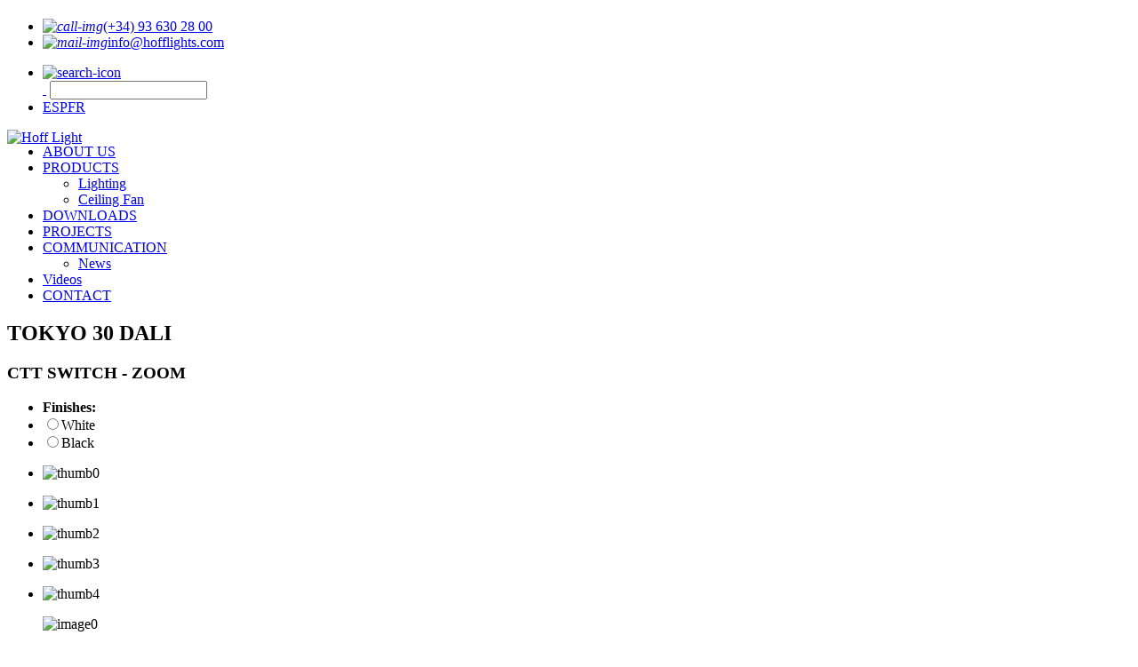

--- FILE ---
content_type: text/html; charset=utf-8
request_url: https://www.hofflights.com/en/Catalog/tokyodali/tokyo30dali
body_size: 52176
content:


<!DOCTYPE HTML>
<html lang="en">
<head id="Head1"><meta http-equiv="Content-Type" content="text/html; charset=utf-8" /><meta name="viewport" content="width=device-width, initial-scale=1, maximum-scale=1" /><meta name="format-detection" content="telephone=no" /><title>
	Tokyo 30 Dali - HOFFLIGHTS
</title><meta content="text/html;charset=utf-8" http-equiv="Content-Type" /><meta content="utf-8" http-equiv="encoding" /><meta name="viewport" content="width=device-width, initial-scale=1.0" /><meta http-equiv='Content-Language' content='en'><meta property='og:title' content='Tokyo 30 Dali - HOFFLIGHTS' /><meta property='og:description' content='' /><meta property="og:type" content="Product" /><meta property="og:image" content="https://www.hofflights.com/catalog/materials/image/tokyo 30 dali/tokyo_30_dali_prod_white_3k_fondo.jpg" /><meta property="og:title" content="TOKYO 30 DALI" /><meta property="og:image:width" content="900" /><meta property="og:image:height" content="900" /><meta property="og:url" content="https://www.hofflights.com/en/Catalog/tokyodali/tokyo30dali" /><link rel="canonical" content="https://www.hofflights.com/en/Catalog/tokyodali/tokyo30dali"/>
    <!-- SET: FAVICON -->
    <link rel="shortcut icon" href="https://www.hofflights.com/images/favicon.ico"/>
    <!-- END: FAVICON -->
    <!-- SET: Stylesheet -->
    <link rel="stylesheet" href="../../../css/bootstrap.min.css" /><link rel="stylesheet" type="text/css" href="../../../css/bootstrap4hack.css" /><link rel="stylesheet" type="text/css" href="../../../css/font-awesome.min.css" /><link type="text/css" href="../../../css/slick.min.css" rel="stylesheet" /><link type="text/css" href="../../../css/slick-theme.min.css" rel="stylesheet" /><link href="../../../css/jquery.fancybox.min.css" rel="stylesheet" /><link rel="stylesheet" type="text/css" href="../../../css/style.min.css" /><link rel="stylesheet" type="text/css" href="../../../css/responsive.min.css" /><link rel="stylesheet" type="text/css" href="../../../css/mystyles.min.css?v=2.1141" />
    <!--[if lt IE 9]>
<script src="https://oss.maxcdn.com/libs/html5shiv/3.7.0/html5shiv.js"></script>
<style>
</style>
<![endif]-->
    <script type="text/javascript">
        function FromEdit() { return false; }
    </script>
    <h1></h1>
    <style>
        .record-data p {
            line-height: 15px;
        }
    </style>
    <base href='https://www.hofflights.com/'>
</head>
<body onload="ClearEditableObjects();">
    <form name="form1" method="post" action="./tokyo30dali" id="form1" onsubmit="return false;">
<div>
<input type="hidden" name="__EVENTTARGET" id="__EVENTTARGET" value="" />
<input type="hidden" name="__EVENTARGUMENT" id="__EVENTARGUMENT" value="" />
<input type="hidden" name="__VIEWSTATE" id="__VIEWSTATE" value="/wEPDwULLTE5NTY3ODExMzlkZOGt1mIbynwcVsFJ85sXKbgpleA0NJ9Eu+ULXi7/gNxh" />
</div>

<script type="text/javascript">
//<![CDATA[
var theForm = document.forms['form1'];
if (!theForm) {
    theForm = document.form1;
}
function __doPostBack(eventTarget, eventArgument) {
    if (!theForm.onsubmit || (theForm.onsubmit() != false)) {
        theForm.__EVENTTARGET.value = eventTarget;
        theForm.__EVENTARGUMENT.value = eventArgument;
        theForm.submit();
    }
}
//]]>
</script>


<script src="/WebResource.axd?d=AdYjNbBWMHNZKHnEMnf1qNuEqnh92Mut5mQRimFwKvdutDBKyST3Ro2KN-0Cn2ZwMWpJctomkVhw5iUUPBucui6k38WJkswKlt8dvfESI6k1&amp;t=638286137964787378" type="text/javascript"></script>


<script src="/ScriptResource.axd?d=k8nQOG9dTaOWX74h_mD27y_rXEzRFVYCFqjveIXlHYIFsqhRJ75UmKXodxzVeOKHHxrbWsAzgNr9t9Eg6_-jNvMr0emDQPdv80TjvyqhW7mvwv0rMuemo6xue2YSF3TbBgaOb0GWRXndofja3ia8mba0pBdsfKjtlzFH8yuxZv10__wzU8v0XKqvk8FW3My60&amp;t=13798092" type="text/javascript"></script>
<script type="text/javascript">
//<![CDATA[
if (typeof(Sys) === 'undefined') throw new Error('ASP.NET Ajax client-side framework failed to load.');
//]]>
</script>

<script src="/ScriptResource.axd?d=IQXSGxifRMcTlMvngkBuZBYP_QECUunV3S5Iji4hz9FRHt0ido3mVjGi8x6uS4OIKWAk8RPubRIrxqPIeuiKuMsXbz5ZBYWMK4guvMvygbdBKzwKLDR6H6sOrKPtQFaVcd3R8s5NGdE90lmPKOuZHJ3kgYlPjuF96NUqT28Yc_ICsNN8RVGUGwOPIaDrO44P0&amp;t=13798092" type="text/javascript"></script>
<script src="https://www.hofflights.com/ScriptService.asmx/jsdebug" type="text/javascript"></script>
<div>

	<input type="hidden" name="__VIEWSTATEGENERATOR" id="__VIEWSTATEGENERATOR" value="35AA4379" />
	<input type="hidden" name="__EVENTVALIDATION" id="__EVENTVALIDATION" value="/wEdAANE54RiRuM0dxPb6WV1jM0g1kzczjGnk8igaNvR/j4ZF8ifZ4mqlsEjxmqJH8Ue/fQvvaetlM9YByTwSfvVT7SFwVqOHKogIGQ6AvQetioXWA==" />
</div>
        <script type="text/javascript">
//<![CDATA[
Sys.WebForms.PageRequestManager._initialize('ScriptManager1', 'form1', [], [], [], 90, '');
//]]>
</script>

        <input type="hidden" name="txtskuid" id="txtskuid" />
        <input type="hidden" name="hflanguage" id="hflanguage" value="en" />
    </form>
    <div class="wrapper">
        <div class="side-menu d-none">
    <div class="close-icon">
        <a href="javascript:void(0);" class="d-block text-center">
            <span></span>
            <span></span>
        </a>
    </div>
</div>
<div class="over-lay"></div>
<header>
    <div class="header-top">
        <div class="header-in d-flex flex-wrap align-items-center">
            <div class="header-left col-sm-9 col-10 p-0">
                <div class="left-in d-inline-block">
                    <ul class="d-flex flex-wrap">
                        <li>
                            <a href="tel:0034936302800"><em>
                                <img src="images/call-img.png" width="20" height="20" alt="call-img"></em><span>(+34) 93 630 28 00</span></a>
                        </li>
                        <li>
                            <a href="mailto:info@hofflights.com"><em>
                                <img src="images/mail-img.png" width="22" height="14" alt="mail-img"></em><span>info@hofflights.com</span></a>
                        </li>
                    </ul>
                </div>
                <!--<div class="social-icons d-inline-block">
    <ul class="d-flex flex-wrap"><li><a href="https://www.instagram.com/hofflight" target="_blank" title="Instagram"><i class="fa fa-instagram" aria-hidden="true"></i></a></li><li><a href="https://www.linkedin.com/company/hofflight/" target="_blank" title="LinkedIn"><i class="fa fa-linkedin" aria-hidden="true"></i></a></li><li><a href="https://pin.it/3gIbvzeH8" target="_blank" title="Pinterest"><i class="fa fa-pinterest" aria-hidden="true"></i></a></li></ul>
</div>-->
            </div>
            <div class="header-right col-sm-3 col-2 p-0">
                <div class="right-in ml-auto">
                    <ul class="d-flex flex-wrap text-right">
                        <li>
                            <a class="search-btn-popup" href="javascript:$('#search-text').toggleClass('show');$('#search-icon').toggleClass('fa-search').toggleClass('fa-close');void(0);">
                                <img src="images/search-icon.png" alt="search-icon" width="18" height="19"></a>
                            <div id="search-text" class="search clearfix">
                                <form id="search-field" class="search-field" method="get" action="#" onsubmit="return false;">
                                    <a href="javascript:void(0);" id="btnsearch" class="submit_btn">&nbsp;</a>
                                    <input type="text" name="txtsearch" id="txtsearch" class="search_ip ip" path-url="https://www.hofflights.com/" sitelang="en">
                                </form>
                            </div>
                            <!--  <a href="#">
                            <img src="images/search-icon.png" alt="search-icon" width="18" height="19"></a>-->
                        </li>

                        <li><a href="https://www.hofflights.com/es/Catalog/tokyodali/tokyo30dali?siteid=75&pageid=85">ESP</a><a href="https://www.hofflights.com/fr/Catalog/tokyodali/tokyo30dali?siteid=116&pageid=126">FR</a></li>
                    </ul>
                </div>
            </div>
        </div>
    </div>
    <div class="header-bottom">
        <div class="container">
            <div class="bottom-in d-flex flex-wrap">
                <div class="logo col-md-3 p-0 col-6">
                    <a href="default.aspx">
                        <img src="corporate3/images/3464/logo-new-2.png" alt="Hoff Light"></a>
                    <h1 style="margin-top: -46px; font-size: 10px; text-indent: -9999px;">Hofflights</h1>
                </div>
                <div class="nav-block col-sm-9 p-0">
                    <nav class="text-right">
                        <ul class="ml-auto">
                            <li><a class="" href="en/hofflights">ABOUT US</a></li><li id="li-22" class="has-sub"><a class="" href="javascript:ShowSubmenu('li-22');void(0);">PRODUCTS</a><ul id="submenu-ul-22" class="submenu-ul"><li><a class="" href="productslist.aspx?lang=en&siteid=3&pageid=180">Lighting</a></li><li><a class="" href="productslist.aspx?lang=en&tv=Ventilation&siteid=3&pageid=181">Ceiling Fan</a></li></ul></li><li><a class="" href="en/downloads">DOWNLOADS</a></li><li><a class="" href="Projects.aspx?lang=en&siteid=3&pageid=24">PROJECTS</a></li><li id="li-25" class="has-sub"><a class="" href="javascript:ShowSubmenu('li-25');void(0);">COMMUNICATION</a><ul id="submenu-ul-25" class="submenu-ul"><li><a class="" href="en/news">News</a></li></ul></li><li><a class="" href="en/videos">Videos</a></li><li><a class="" href="en/contact">CONTACT</a></li>
                        </ul>
                    </nav>
                </div>
                <div class="menu-block col-6 text-right d-none p-0">
                    <a href="javscript:void(0);" class="menu-icon d-inline-block ml-auto">
                        <span class="d-block"></span>
                        <span class="d-block"></span>
                        <span class="d-block"></span>
                    </a>
                </div>
            </div>
        </div>
    </div>
    <div style="display: none">
        <div id="sitelogo_823" placeholderid='sitelogo_823' savedvalue="corporate3/images/3464/logo-new-2.png@@default.aspx@@Hoff Light" edittitle="Logo (170 x 71)" objecttype='singlelinkimage' iseditable='1'
            extraproperties="imgsrcsitelogo_823,imglinksitelogo_823,imgaltsitelogo_823">
        </div>
    </div>
    <div style="display: none">
        <div id="tel_823" placeholderid='tel_823' edittitle='Tel' objecttype='simpletext' iseditable='1'
            extraproperties="tel_823content" savedvalue="(+34) 93 630 28 00">
        </div>
    </div>
    <div style="display: none">
        <div id="phoneclean_823" placeholderid='phoneclean_823' edittitle='Tel - Clean (for being clickable on mobile)' objecttype='simpletext' iseditable='1'
            extraproperties="phoneclean_823content" savedvalue="0034936302800">
        </div>
    </div>
    <div style="display: none">
        <div id="infomail_823" placeholderid='infomail_823' edittitle='Info Email Address' objecttype='simpletext' iseditable='1'
            extraproperties="infomail_823content" savedvalue="info@hofflights.com">
        </div>
    </div>
</header>

        <div id="pdsFilters"><div class="product_details_block">
    <div class="container">
        <div class="product_details">
            <div class="d-flex flex-wrap flex-row-reverse">
                <div class="product_left col-sm-6">
                    <div class="laos-block">
                        <div class="laos-top">
                            <div class="d-flex flex-wrap">
                                <div class="laos-left p-0 col-6">
                                    <h2>TOKYO 30 DALI</h2>
                                    <h3>CTT SWITCH - ZOOM</h3>
                                </div>
                                <!-- Review Stars -->
                                <!--<div class="laos-left p-0 col-6 text-right">
                                    <ul class="d-inline-block">
                                        <li class="d-inline-block">
                                            <a href="#" class="d-inline-block"><img src="images/star.png" alt="star"></a>
                                        </li>
                                        <li class="d-inline-block">
                                            <a href="#" class="d-inline-block"><img src="images/star.png" alt="star"></a>
                                        </li>
                                        <li class="d-inline-block">
                                            <a href="#" class="d-inline-block"><img src="images/star.png" alt="star"></a>
                                        </li>
                                        <li class="d-inline-block">
                                            <a href="#" class="d-inline-block"><img src="images/star.png" alt="star"></a>
                                        </li>
                                        <li class="d-inline-block">
                                            <a href="#" class="d-inline-block"><img src="images/star-empty.png" alt="star-empty"></a>
                                        </li>
                                    </ul>
                                    <span class="d-inline-block">(1 review)</span>
                                </div>-->
                            </div>
                        </div>
                        <div class="descriptiontextpds">
                            <p class="descriptiontextpds"></p>
                            

                        </div>
                        <div class="laos-space"></div>
                        <div class="laos-bottom">
                            <div class="laos-select"><ul class="d-block"><li class="d-inline-block"><strong>Finishes:</strong></li><li class="d-inline-block "><label><input   onclick="GetPdsFilters($(this),'291','en')" value=";color|color_90945" type="radio" name="color" class="d-none"><span>White</span></label></li><li class="d-inline-block "><label><input   onclick="GetPdsFilters($(this),'291','en')" value=";color|color_90946" type="radio" name="color" class="d-none"><span>Black</span></label></li></ul></div>
                        </div>
                    </div>
                </div>
                <div class="product_left col-sm-6 p-0">
                    <div class="product_left-top"><div class="d-flex flex-wrap">
    <div class="product_tab col-2">
        <ul><li class="active"><p id="tab-content0"><img src="https://www.hofflights.com/catalog/materials/image/tokyo 30 dali/tokyo_30_dali_prod_white_3k_fondo.jpg?width=100" alt="thumb0"></p></li><li class=""><p id="tab-content1"><img src="https://www.hofflights.com/catalog/materials/image/tokyo 30 dali/1.5006.3218.png?width=100" alt="thumb1"></p></li><li class=""><p id="tab-content2"><img src="https://www.hofflights.com/catalog/materials/additional_image/tokyo dali/tokyo_switch_hl.png?width=100" alt="thumb2"></p></li><li class=""><p id="tab-content3"><img src="https://www.hofflights.com/catalog/materials/additional_image/tokyo dali/1.5005.3118_a.png?width=100" alt="thumb3"></p></li><li class=""><p id="tab-content4"><img src="https://www.hofflights.com/catalog/materials/drawing/tokyo 30 dali/1.5006.3118_c.png?width=100" alt="thumb4"></p></li></ul>
    </div>
    <div class="product_tab_content col-10"><div class="product_tab_image tab-content0" style=""><figure><img src="https://www.hofflights.com/catalog/materials/image/tokyo 30 dali/tokyo_30_dali_prod_white_3k_fondo.jpg" alt="image0"></figure></div><div class="product_tab_image tab-content1" style="display:none;"><figure><img src="https://www.hofflights.com/catalog/materials/image/tokyo 30 dali/1.5006.3218.png" alt="image1"></figure></div><div class="product_tab_image tab-content2" style="display:none;"><figure><img src="https://www.hofflights.com/catalog/materials/additional_image/tokyo dali/tokyo_switch_hl.png" alt="image2"></figure></div><div class="product_tab_image tab-content3" style="display:none;"><figure><img src="https://www.hofflights.com/catalog/materials/additional_image/tokyo dali/1.5005.3118_a.png" alt="image3"></figure></div><div class="product_tab_image tab-content4" style="display:none;"><figure><img src="https://www.hofflights.com/catalog/materials/drawing/tokyo 30 dali/1.5006.3118_c.png" alt="image4"></figure></div></div>
</div>
</div>
                    <div class="product_left-bottom">
                        <div class="d-flex flex-wrap">
                            <div class="product-features col-2 p-0"></div>
                            <div class="product-features col-10">
                                <ul class="d-block"><div class="icon_list aligncenter"><ul><li class="d-inline-block"><a href="javascript:void(0);" class="d-inline-block" ><img src="https://www.hofflights.com/catalog/materials/icon/clase-ii.png" alt="Class II" height="27"></a></li>				<li class="d-inline-block"><a href="javascript:void(0);" class="d-inline-block" ><img src="https://www.hofflights.com/catalog/materials/icon/interior.png" alt="Indoor" height="27"></a></li>				<li class="d-inline-block"><a href="javascript:void(0);" class="d-inline-block" ><img src="https://www.hofflights.com/catalog/materials/icon/pared-techo.png" alt="Ceiling/Wall" height="27"></a></li>				<li class="d-inline-block"><a href="javascript:void(0);" class="d-inline-block" ><img src="https://www.hofflights.com/catalog/materials/icon/ip20.png" alt="IP20" height="27"></a></li>				<li class="d-inline-block"><a href="javascript:void(0);" class="d-inline-block" ><img src="https://www.hofflights.com/catalog/materials/icon/led-cob.png" alt="LED COB" height="27"></a></li>				<li class="d-inline-block"><a href="javascript:void(0);" class="d-inline-block" ><img src="https://www.hofflights.com/catalog/materials/icon/2k7-3k-4k.png" alt="2K7-3K-4K" height="27"></a></li>				<li class="d-inline-block"><a href="javascript:void(0);" class="d-inline-block" ><img src="https://www.hofflights.com/catalog/materials/icon/cri90.png" alt="CRI >90" height="27"></a></li>				<li class="d-inline-block"><a href="javascript:void(0);" class="d-inline-block" ><img src="https://www.hofflights.com/catalog/materials/icon/15-55.png" alt="15°-55°" height="27"></a></li>				<li class="d-inline-block"><a href="javascript:void(0);" class="d-inline-block" ><img src="https://www.hofflights.com/catalog/materials/icon/no-flicker.png" alt="Flicker Free" height="27"></a></li>				<li class="d-inline-block"><a href="javascript:void(0);" class="d-inline-block" ><img src="https://www.hofflights.com/catalog/materials/icon/pf-0.9.png" alt="PF>0.9" height="27"></a></li>				<li class="d-inline-block"><a href="javascript:void(0);" class="d-inline-block" ><img src="https://www.hofflights.com/catalog/materials/icon/3-phases dali.png" alt="Triple phase track DALI" height="27"></a></li>				<li class="d-inline-block"><a href="javascript:void(0);" class="d-inline-block" ><img src="https://www.hofflights.com/catalog/materials/icon/al-body.png" alt="Aluminium" height="27"></a></li>				<li class="d-inline-block"><a href="javascript:void(0);" class="d-inline-block" ><img src="https://www.hofflights.com/catalog/materials/icon/temp-20-40.png" alt="-20°C +40°C" height="27"></a></li>				<li class="d-inline-block"><a href="javascript:void(0);" class="d-inline-block" ><img src="https://www.hofflights.com/catalog/materials/icon/ce.png" alt="CE certificate" height="27"></a></li>				<li class="d-inline-block"><a href="javascript:void(0);" class="d-inline-block" ><img src="https://www.hofflights.com/catalog/materials/icon/3-warranty.png" alt="3-years" height="27"></a></li>				</ul></div></ul>
                            </div>
                        </div>
                    </div>
                </div>
            </div>
        </div>
        <div class="product_table">
            
            <div class="product-info text-right"><ul class="d-inline-block"><li class="d-inline-block"><a href="javascript:downloadURL('https://www.hofflights.com/catalog/materials/three_d_files/3 phase spotlight/tokyo dali 30 (1.5006.3118).stp', 'tokyo dali 30 (1.5006.3118).stp');void(0);"" ><em class="d-inline-block"><img src="images/down-arrow-blue.png" alt="three_d_files" class="d-block" width="13" height="12"></em><span class="d-inline-block">3D files</span></a></li><li class="d-inline-block"><a href="javascript:downloadURL('https://www.hofflights.com/catalog/materials/installation_manual/tokyo dali/imh-117 - tokyo dali 15-30.pdf', 'imh-117 - tokyo dali 15-30.pdf');void(0);"" ><em class="d-inline-block"><img src="images/down-arrow-blue.png" alt="installation_manual" class="d-block" width="13" height="12"></em><span class="d-inline-block">Installation Manual</span></a></li><li class="d-inline-block"><a href="javascript:downloadURL('https://www.hofflights.com/catalog/materials/ce_certificate_pdf/ce - marking - tokyo.pdf', 'ce - marking - tokyo.pdf');void(0);"" ><em class="d-inline-block"><img src="images/down-arrow-blue.png" alt="ce_certificate_pdf" class="d-block" width="13" height="12"></em><span class="d-inline-block">CE certificate</span></a></li></ul></div>
        </div>
    </div>
</div>
<input type="hidden" id="hfSkuIds" value="509,510" /></div>
<div class="related-block">
		<div class="container">
			<div class="ml-auto">
				<div class="related-mob d-flex flex-column">
					<div class="related-left p-0">
						<ul><li class="active"><a href="javascript:void(0);" id="tab_target0">Details</a></li></ul>
					</div>
					<div class="p-0">
						<div class="ml-auto">
                            <div class="related-tabs-in tab_target0"  style=""><div class="d-flex flex-wrap"><div class="accessories col-6 col-md-3"><div class="accessories-content details-content"><a class="fancybox" href="https://www.hofflights.com/catalog/materials/details_image/tokyo dali/img04_adjustable_temperature_switch.png"><img src="https://www.hofflights.com/catalog/materials/details_image/tokyo dali/img04_adjustable_temperature_switch.png?width=400" alt="<span>Adjustable temperature switch<br><br></span>"></a></div><div class="accessories-content accessories-content2"><span><span>Adjustable temperature switch<br><br></span></span></div></div><div class="accessories col-6 col-md-3"><div class="accessories-content details-content"><a class="fancybox" href="https://www.hofflights.com/catalog/materials/details_image/tokyo dali/img04_adjustable_beam angle 2.png"><img src="https://www.hofflights.com/catalog/materials/details_image/tokyo dali/img04_adjustable_beam angle 2.png?width=400" alt="<span>Adjustable beam angle<br><br></span>"></a></div><div class="accessories-content accessories-content2"><span><span>Adjustable beam angle<br><br></span></span></div></div><div class="accessories col-6 col-md-3"><div class="accessories-content details-content"><a class="fancybox" href="https://www.hofflights.com/catalog/materials/details_image/tokyo dali/img04_driver dali.png"><img src="https://www.hofflights.com/catalog/materials/details_image/tokyo dali/img04_driver dali.png?width=400" alt="<span>DALI driver integrated in rail<br><br></span>"></a></div><div class="accessories-content accessories-content2"><span><span>DALI driver integrated in rail<br><br></span></span></div></div></div></div>
						</div>
					</div>
				</div>
			</div>
		</div>
	</div>  
        
<footer class="footer-new">
    <div class="container">
        <div class="footer-top row gx-4 gy-5 align-items-start">
            <!-- Left columns -->
            <div class="col-12 col-lg-8">
                <div class="row gy-4">
                    <div class="col-12 col-md-4">
                        <div class="footerlinktitle">Contact us:</div>
                        <div class="footer-text">
                            <div><a href="mailto:info@hofflights.com">info@hofflights.com</a></div>
                            <div><a href="tel:+34936302800">T.+ 34 93 630 28 00</a></div>
                        </div>
                    </div>
                    <div class="col-12 col-md-4">
                        <div class="footerlinktitle">Find us at:</div>
                        <div class="footer-text"><span>Pol.Industrial El Reg&agrave;s C/dels Oficis, 25B Gav&agrave; Barcelona (Spain)</span></div>
                    </div>
                    <div class="col-12 col-md-4">
                        <div class="footerlinktitle">Certifications:</div>
                        <div class="footer-text"><li><a href="corporate3/corporateFiles/2076/ISO9001englishHOFFLIGHTS.pdf" target="_blank">ISO 9001:2015</a></li>
<div style="display: none;">
    <div id="filepress_382" placeholderid='filepress_382' savedvalue="corporate3/corporateFiles/2076/ISO9001englishHOFFLIGHTS.pdf@@@@ISO 9001:2015" edittitle="File to download" objecttype='singlefile'
        iseditable='1' extraproperties="singlefilesrc_382,singlefileimgsrc_382,singlefiledesc_382">
    </div>
</div>
<li><a href="corporate3/corporateFiles/1054/ISO14001englishHOFFLIGHTS.pdf" target="_blank">ISO 14001:2015</a></li>
<div style="display: none;">
    <div id="filepress_382" placeholderid='filepress_382' savedvalue="corporate3/corporateFiles/1054/ISO14001englishHOFFLIGHTS.pdf@@@@ISO 14001:2015" edittitle="File to download" objecttype='singlefile'
        iseditable='1' extraproperties="singlefilesrc_382,singlefileimgsrc_382,singlefiledesc_382">
    </div>
</div>
</div>
                    </div>
                </div>
            </div>

            <!-- Right social -->
            <div class="col-12 col-lg-4 d-flex justify-content-lg-end align-items-start">
                <ul class="footer-social">
                    <li><a href="https://www.instagram.com/hofflight" target="_blank" title="Instagram"><i class="fa fa-instagram" aria-hidden="true"></i></a></li><li><a href="https://www.linkedin.com/company/hofflight/" target="_blank" title="LinkedIn"><i class="fa fa-linkedin" aria-hidden="true"></i></a></li><li><a href="https://pin.it/3gIbvzeH8" target="_blank" title="Pinterest"><i class="fa fa-pinterest" aria-hidden="true"></i></a></li>
                </ul>
            </div>
        </div>

        <div class="footer-bottom row gx-4 gy-3 align-items-center ">
            <div class="col-12 col-lg-8">
                <ul class="footer-policies flex-row d-flex">
                    <li><a href="corporate3/corporateFiles/5302/GuaranteePolicyHOFFLIGHTS.pdf" target="_blank">Warranty Policy</a></li>
<div style="display: none;">
    <div id="filepress_382" placeholderid='filepress_382' savedvalue="corporate3/corporateFiles/5302/GuaranteePolicyHOFFLIGHTS.pdf@@@@Warranty Policy" edittitle="File to download" objecttype='singlefile'
        iseditable='1' extraproperties="singlefilesrc_382,singlefileimgsrc_382,singlefiledesc_382">
    </div>
</div>
<li><a href="pages.aspx?pageid=30" target="_blank">Cookies Policy</a></li>
<div style="display:none">
    <div id="bottomlink_911" placeholderid='bottomlink_911'  EditTitle="link text" objecttype='simplelinktext' iseditable='1'
        extraproperties="bottomlinktext_911,bottomlinkurl_911" SavedValue='Cookies Policy@@pages.aspx?pageid=30'></div>
</div>
<li><a href="pages.aspx?pageid=5703" target="_blank">Privacy</a></li>
<div style="display:none">
    <div id="bottomlink_911" placeholderid='bottomlink_911'  EditTitle="link text" objecttype='simplelinktext' iseditable='1'
        extraproperties="bottomlinktext_911,bottomlinkurl_911" SavedValue='Privacy@@pages.aspx?pageid=5703'></div>
</div>
<li><a href="pages.aspx?pageid=34" target="_blank">Legal Advice</a></li>
<div style="display:none">
    <div id="bottomlink_911" placeholderid='bottomlink_911'  EditTitle="link text" objecttype='simplelinktext' iseditable='1'
        extraproperties="bottomlinktext_911,bottomlinkurl_911" SavedValue='Legal Advice@@pages.aspx?pageid=34'></div>
</div>
<li><a href="http://www.coperon.com/" target="_blank">Credits</a></li>
<div style="display:none">
    <div id="bottomlink_911" placeholderid='bottomlink_911'  EditTitle="link text" objecttype='simplelinktext' iseditable='1'
        extraproperties="bottomlinktext_911,bottomlinkurl_911" SavedValue='Credits@@http://www.coperon.com/'></div>
</div>

                </ul>
            </div>
            <div class="col-12 col-lg-4 text-lg-end">
                <span class="footer-copy">HOFF LIGHT is a registered trademark of HOFFLIGHTS AND BRANDS, S.L.</span>
            </div>
        </div>
    </div>
    <div class="popup-background" id="cookie-wrapper-popup" isshown="0"></div>
<div class="cookie-row row justify-content-center align-items-center p-3" id="cookie-container">
    <div class="col-11 text-center">
        <h3 class="mb-0" style="font-weight: bold; color: #6c757d;">Manage cookie consent</h3>
    </div>
    <div class="col-1 text-center">
        <button type="button" class="close" data-dismiss="modal" aria-label="Close" onclick="$('#cookie-container').remove();$('#cookie-wrapper-popup').remove();">
            <span aria-hidden="true">&times;</span>
        </button>
    </div>
    <div class="col-12 mt-3">
        <p>At Hofflights we use cookies (but not only us, but also our partners). Thanks to cookies we can optimize your browsing experience, measure and analyze the performance of our sites and display content.<br /><br />We do not force you to accept them all. You can customize them!<br /><br />By clicking "Accept", you agree to our use of cookies. To reject those that are not essential for the operation of the site, click on "Deny". To consult the details of the cookies used or change your options, click on "View preferences".</p>
    </div>
    <div class="col-12 settings-items disp-hide mt-3" style="height:200px;overflow-y:scroll;">
        <div class="accordion" id="accordionExample">
                <div class="accordion-item my-2">
                <h5 class="accordion-header p-2" id="headingOne">
                    <button class="accordion-button border-0" type="button" data-bs-toggle="collapse" data-bs-target="#collapseOne" aria-expanded="true" aria-controls="collapseOne">
                        Necessary (3)
                        <span class="cmplz-icon cmplz-open">
                            <svg xmlns="http://www.w3.org/2000/svg" viewBox="0 0 448 512" height="18">
                                <path d="M224 416c-8.188 0-16.38-3.125-22.62-9.375l-192-192c-12.5-12.5-12.5-32.75 0-45.25s32.75-12.5 45.25 0L224 338.8l169.4-169.4c12.5-12.5 32.75-12.5 45.25 0s12.5 32.75 0 45.25l-192 192C240.4 412.9 232.2 416 224 416z"></path>
                            </svg>
                        </span>
                    </button>
                    <span style="color:green" class="span-right">Always active</span>
                </h5>
                <div id="collapseOne" class="accordion-collapse collapse " aria-labelledby="headingOne" data-bs-parent="#accordionExample">
                    <div class="accordion-body p-3">
                        Technical storage or access is strictly necessary for the legitimate purpose of enabling the use of a specific service explicitly requested by the subscriber or user, or for the sole purpose of carrying out the transmission of a communication over an electronic communications network. .
                    </div>
                </div>
            </div>
					<div class="accordion-item my-2">
                <h5 class="accordion-header p-2" id="headingsix">
                    <button class="accordion-button border-0 collapsed"  type="button" data-bs-toggle="collapse" data-bs-target="#collapsesix" aria-expanded="true" aria-controls="collapsesix">
                        Technical (22)
                        <span class="cmplz-icon cmplz-open">
                            <svg xmlns="http://www.w3.org/2000/svg" viewBox="0 0 448 512" height="18">
                                <path d="M224 416c-8.188 0-16.38-3.125-22.62-9.375l-192-192c-12.5-12.5-12.5-32.75 0-45.25s32.75-12.5 45.25 0L224 338.8l169.4-169.4c12.5-12.5 32.75-12.5 45.25 0s12.5 32.75 0 45.25l-192 192C240.4 412.9 232.2 416 224 416z"></path>
                            </svg>
                        </span>
                    </button>
                    <input type="checkbox" id='techn_pers_id' name="$lbl_techncookies$_id" onchange="checkUncheck(this,0);" />
                </h5>
               <div id="collapsesix" class="accordion-collapse collapse " aria-labelledby="headingsix" data-bs-parent="#accordionExample">
                    <div class="accordion-body p-3">
                       Technical cookies are essential for the proper functioning of our website. They enable core functionalities such as security. Without these cookies, services you have asked for cannot be provided. These cookies do not store any personally identifiable information. 
                    </div>
                </div> 
            </div>
			
			
				<div class="accordion-item my-2">
                <h5 class="accordion-header p-2" id="headingfive">
                    <button class="accordion-button border-0 collapsed" type="button" data-bs-toggle="collapse" data-bs-target="#collapsefive" aria-expanded="true" aria-controls="collapsefive">
                        Personalization (0) 
                        <span class="cmplz-icon cmplz-open">
                            <svg xmlns="http://www.w3.org/2000/svg" viewBox="0 0 448 512" height="18">
                                <path d="M224 416c-8.188 0-16.38-3.125-22.62-9.375l-192-192c-12.5-12.5-12.5-32.75 0-45.25s32.75-12.5 45.25 0L224 338.8l169.4-169.4c12.5-12.5 32.75-12.5 45.25 0s12.5 32.75 0 45.25l-192 192C240.4 412.9 232.2 416 224 416z"></path>
                            </svg>
                        </span>
                    </button>
                    <input disabled style="background-color:gray" type="checkbox" id='cookie_pers_id' name="$lbl_perscookies$_id" />
                </h5>
         <div id="collapsefive" class="accordion-collapse collapse " aria-labelledby="headingfive" data-bs-parent="#accordionExample">
                    <div class="accordion-body p-3">
                       Personalization cookies allow our website to remember choices you make and provide enhanced, more personal features. These cookies can be used to remember changes you have made to text size, fonts, and other parts of web pages that you can customize. 
                    </div>
                </div> 
            </div>
			
            <div class="accordion-item my-2">
                <h5 class="accordion-header p-2" id="headingTwo">
                    <button class="accordion-button border-0 collapsed" type="button" data-bs-toggle="collapse" data-bs-target="#collapseTwo" aria-expanded="false" aria-controls="collapseTwo">
                           Analysis (5)
                                <svg xmlns="http://www.w3.org/2000/svg" viewBox="0 0 448 512" height="18">
                                    <path d="M224 416c-8.188 0-16.38-3.125-22.62-9.375l-192-192c-12.5-12.5-12.5-32.75 0-45.25s32.75-12.5 45.25 0L224 338.8l169.4-169.4c12.5-12.5 32.75-12.5 45.25 0s12.5 32.75 0 45.25l-192 192C240.4 412.9 232.2 416 224 416z"></path>
                                </svg>
                            </span>
                        
                    </button>
                    <input type="checkbox" id='cookie_statistics_id' name="Analysis_id" onchange="checkUncheck(this,1);" />
                </h5>
                <div id="collapseTwo" class="accordion-collapse collapse" aria-labelledby="headingTwo" data-bs-parent="#accordionExample">
                    <div class="accordion-body p-3">
                        Storage or technical access that is used exclusively for statistical purposes.
                    </div>
                </div>
            </div>
             <div class="accordion-item my-2">
                <h5 class="accordion-header p-2" id="headingThree">
                    <button class="accordion-button border-0 collapsed"  type="button" data-bs-toggle="collapse" data-bs-target="#collapseThree" aria-expanded="false" aria-controls="collapseThree">
                        
                            Advertising (0) 
                            <span class="cmplz-icon cmplz-open">
                                <svg xmlns="http://www.w3.org/2000/svg" viewBox="0 0 448 512" height="18">
                                    <path d="M224 416c-8.188 0-16.38-3.125-22.62-9.375l-192-192c-12.5-12.5-12.5-32.75 0-45.25s32.75-12.5 45.25 0L224 338.8l169.4-169.4c12.5-12.5 32.75-12.5 45.25 0s12.5 32.75 0 45.25l-192 192C240.4 412.9 232.2 416 224 416z"></path>
                                </svg>
                            </span>
                    </button>
                    <input disabled style="background-color:gray;" type="checkbox" id='cookie_marketing_id' name="Advertising_id"  />

                </h5>
                <div id="collapseThree" class="accordion-collapse collapse" aria-labelledby="headingThree" data-bs-parent="#accordionExample">
                    <div class="accordion-body p-3">
                        Storage or technical access is necessary to create user profiles to deliver advertising, or to track the user across a website or websites for similar marketing purposes. 
                    </div>
                </div>
            </div>
				<div class="accordion-item my-2">
                <h5 class="accordion-header p-2" id="headingfour">
                    <button class="accordion-button border-0 collapsed"  type="button" data-bs-toggle="collapse" data-bs-target="#collapsefour" aria-expanded="true" aria-controls="collapsefour">
                        Affiliates (0) 
                        <span class="cmplz-icon cmplz-open">
                            <svg xmlns="http://www.w3.org/2000/svg" viewBox="0 0 448 512" height="18">
                                <path d="M224 416c-8.188 0-16.38-3.125-22.62-9.375l-192-192c-12.5-12.5-12.5-32.75 0-45.25s32.75-12.5 45.25 0L224 338.8l169.4-169.4c12.5-12.5 32.75-12.5 45.25 0s12.5 32.75 0 45.25l-192 192C240.4 412.9 232.2 416 224 416z"></path>
                            </svg>
                        </span>
                    </button>
                    <input disabled  style="background-color:gray;" type="checkbox" id='cookie_tech_id' name="$lbl_techcookies$_id"  />
                </h5>
				
                <div id="collapsefour" class="accordion-collapse collapse " aria-labelledby="headingfour" data-bs-parent="#accordionExample">
                    <div class="accordion-body p-3">
                       Affiliate cookies are used to track visitors across websites. These cookies are employed to understand the effectiveness of our affiliate marketing campaigns and to ensure that we credit the appropriate affiliate partners.  
                    </div>
                </div> 
            </div>
        </div>
    </div>
    <div class="col-4 mt-2 ">
        <a class="cookie-btn accept d-block w-100" href="javascript:$('#cookie-container').remove();$('#cookie-wrapper-popup').remove();acceptCookies();void(0);">Accept</a>
    </div>
    <div class="col-4 mt-2">
        <a class="cookie-btn d-block w-100" href="javascript:$('#cookie-container').remove();$('#cookie-wrapper-popup').remove();rejectCookies();void(0);">Deny</a>
    </div>
    <div class="col-4 mt-2 save-pref disp-hide">
        <a class="cookie-btn" href="javascript:$('#cookie-container').remove();$('#cookie-wrapper-popup').remove();confirmCheckedCookies();void(0);">Save preferences</a>
    </div>
    <div class="col-4 mt-2 cookie-pref">
        <a class="cookie-btn d-block w-100" href="javascript:openClosePreferences();void(0);">Configure cookies</a>
    </div>
	<div class="col-12 col-md-12 mt-3">
        <div class="row justify-content-center">
            <div class="col-md-4 col-12 text-center">
                <a href="pages.aspx?pageid=30" target="_blank">More information</a>
            </div>
        
        </div>
    </div>

</div>

<script src="http://cdn.jsdelivr.net/npm/bootstrap@5.0.2/dist/js/bootstrap.bundle.min.js" integrity="sha384-MrcW6ZMFYlzcLA8Nl+NtUVF0sA7MsXsP1UyJoMp4YLEuNSfAP+JcXn/tWtIaxVXM" crossorigin="anonymous"></script>
<script type="text/javascript">

    
    var checkboxCheckedArray = [false, false];
    function checkUncheck(option, index) {
        checkboxCheckedArray[index] = !checkboxCheckedArray[index];
    }
    function openClosePreferences() {
        document.querySelector('.settings-items').classList.toggle('disp-hide');
        document.querySelector('.cookie-pref').classList.toggle('disp-hide');
        document.querySelector('.save-pref').classList.toggle('disp-hide');
        
    }
function checkAnalysisCookies() {
    if (checkboxCheckedArray[1] === true) {
    var token = 'G-MBTTQ6M7KQ';
      var script = document.createElement("script");
      script.async = true;
      script.src = "http://www.googletagmanager.com/gtag/js?id=" + token;
      document.head.appendChild(script);
      script.onload = function () {
        window.dataLayer = window.dataLayer || [];
        function gtag() {
          dataLayer.push(arguments);
        }
        gtag("js", new Date());
        gtag("config", token, {
          cookie_flags: "SameSite=None;Secure",
        });
      };
      script.onerror = function () {
        console.error("Failed to load Google Analytics script.");
      };
    }
  }
  function checkTechnicalCookies() { 
    if (checkboxCheckedArray[0] === true) {
    
    var sc = document.createElement('script');
    sc.src = "http://www.google.com/recaptcha/api.js";
    sc.async = true;
    sc.defer = true;
    document.head.appendChild(sc);}}
    function allowAllCookies() {
        var browserUsed = fnBrowserDetect();
        ScriptService.AllowAllCookies(browserUsed);
    }

    function confirmCheckedCookies() {checkAnalysisCookies ();checkTechnicalCookies();
        var browserUsed = fnBrowserDetect()
        ScriptService.ConfirmCheckedCookies(checkboxCheckedArray, browserUsed);
    }

    function fnBrowserDetect() {

        let userAgent = navigator.userAgent;
        let browserName;

        if (userAgent.match(/chrome|chromium|crios/i)) {
            browserName = "chrome";
        } else if (userAgent.match(/firefox|fxios/i)) {
            browserName = "firefox";
        } else if (userAgent.match(/safari/i)) {
            browserName = "safari";
        } else if (userAgent.match(/opr\//i)) {
            browserName = "opera";
        } else if (userAgent.match(/edg/i)) {
            browserName = "edge";
        } else {
            browserName = "No browser detection";
        }
        return browserName;
    }
</script>
</footer>

<!-- Editable blocks -->
<div style="display:none;">
    <div id="contact_title_11" placeholderid="contact_title_11"
         edittitle="Footer - Contact Title"
         objecttype="simpletext" iseditable="1"
         extraproperties="contact_title_11content"
         savedvalue="contact_BARCELONA / Headquarters">
    </div>
</div>

<div style="display:none;">
    <div id="contact_mail_11" placeholderid="contact_mail_11"
         edittitle="Footer - Contact Mail"
         objecttype="simpletext" iseditable="1"
         extraproperties="contact_mail_11content"
         savedvalue="info@hofflights.com">
    </div>
</div>

<div style="display:none;">
    <div id="contact_phonetext_11" placeholderid="contact_phonetext_11"
         edittitle="Footer - Contact Phone Text"
         objecttype="simpletext" iseditable="1"
         extraproperties="contact_phonetext_11content"
         savedvalue="contact_phone<ul>
<li><address>Pol.Industrial El Reg&agrave;s C/dels Oficis, 25B <br /> Gav&agrave; Barcelona (Spain)</address></li>
<li>
<p>T.+ <a href=“tel:34936302800“>34 93 630 28 00</a></p>
</li>
<li>
<p><a href=“mailto:info@hofflights.com“>info@hofflights.com</a></p>
</li>
</ul>">
    </div>
</div>

<div style="display:none;">
    <div id="contact_phonelink_11" placeholderid="contact_phonelink_11"
         edittitle="Footer - Contact Phone Link"
         objecttype="simpletext" iseditable="1"
         extraproperties="contact_phonelink_11content"
         savedvalue="+34936302800">
    </div>
</div>


<div style="display:none;">
    <div id="address_title_11" placeholderid="address_title_11"
         edittitle="Footer - Address Title"
         objecttype="simpletext" iseditable="1"
         extraproperties="address_title_11content"
         savedvalue="address_BARCELONA / Headquarters">
    </div>
</div>

<div style="display:none;">
    <div id="address_content_11" placeholderid="address_content_11"
         edittitle="Footer - Address Content"
         objecttype="richtext" iseditable="1"
         extraproperties="address_content_11content">
        <span>Pol.Industrial El Reg&agrave;s C/dels Oficis, 25B Gav&agrave; Barcelona (Spain)</span>
    </div>
</div>

<div style="display:none;">
    <div id="certs_title_11" placeholderid="certs_title_11"
         edittitle="Footer - Certifications Title"
         objecttype="simpletext" iseditable="1"
         extraproperties="certs_title_11content"
         savedvalue="certs_BARCELONA / Headquarters">
    </div>
</div>

<div style="display: none;">
    <div id="copyright_11" placeholderid='copyright_11' edittitle='Copyright Text' objecttype='richtext' iseditable='1' extraproperties="copyright_11content">
        HOFF LIGHT is a registered trademark of HOFFLIGHTS AND BRANDS, S.L.
    </div>
</div>

    </div>
    <!-- SET: SCRIPTS -->
    <script src="https://www.hofflights.com/script/jquery3.1.1.min.js"></script>
    <script src="https://www.hofflights.com/script/popper.min.js"></script>
    <script src="https://www.hofflights.com/script/bootstrap.min.js"></script>
    <script src="https://www.hofflights.com/js/slick.min.js"></script>
    <script src="https://www.hofflights.com/js/jquery.fancybox.min.js"></script>
    <script src="https://www.hofflights.com/js/imagesloaded.pkgd.min.js"></script>
    <script type="text/javascript" src="https://www.hofflights.com/script/Script.min.js?v=12.765"></script>
    <script type="text/javascript" src="https://www.hofflights.com/js/custom_script.min.js?v=12.7655"></script>
    <script>
        $(document).ready(function (e) {
            ClearEditableObjects();
            $(".fancybox").fancybox();

            $('.ambient-slider1').slick({
                slidesToShow: 1, // Default number of slides
                slidesToScroll: 1,
                autoplay: false, // Enable autoplay
                focusOnSelect: false,
                autoplaySpeed: 1000, // Time between slides
                speed: 1000, // Speed of transitions
                arrows: true, // Show navigation arrows
                prevArrow: "<div class='nav-btn prev-slide'></div>", // Custom previous button
                nextArrow: "<div class='nav-btn next-slide'></div>", // Custom next button
                dots: false, // Disable dots
                centerMode: false, // Disable centering of slides
                variableWidth: true, // Auto adjust width based on content
                responsive: [
                    {
                        breakpoint: 1000,
                        settings: {
                            slidesToShow: 3, // 4 items above 1000px
                            slidesToScroll: 1,
                            arrows: true
                        }
                    },
                    {
                        breakpoint: 600,
                        settings: {
                            slidesToShow: 2, // 3 items between 600px and 1000px
                            slidesToScroll: 1,
                            arrows: false
                        }
                    },
                    {
                        breakpoint: 0,
                        settings: {
                            slidesToShow: 1, // 1 item below 600px
                            slidesToScroll: 1, // Auto adjust width based on content
                            arrows: false
                        }
                    }
                ],
                infinite: true, // Infinite looping
                lazyLoad: 'ondemand', // Lazy load images
                autoplayHoverPause: true // Pause autoplay on hover
            });


            let arrowicon = `
                <svg width="50" height="50" viewBox="0 0 24 24" fill="none" xmlns="http://www.w3.org/2000/svg">
                    <path d="M15 4L7 12L15 20" stroke="#fff" stroke-width="2.5" stroke-linecap="square" stroke-linejoin="miter" />
                </svg>`;
            $('.ambient-slider1 .nav-btn.next-slide').html(arrowicon)
            $('.ambient-slider1 .nav-btn.prev-slide').html(arrowicon)


            // tabs
            $('.product_tab ul li p').click(function (e) {
                var tab_target = "." + $(this).attr("id");
                $(tab_target).fadeIn();
                $(tab_target).siblings().hide();
                $(this).parent().addClass('active');
                $(this).parent().siblings().removeClass('active');
                AdjustPDSImage();
            });

            // radio buttons
            $('.laos-select ul li label').click(function () {
                $(this).parent().addClass('active');
                $(this).parent().siblings().removeClass('active');
            });

            // tabs 2
            $('.related-left ul li a').click(function (e) {
                var tab_target_btm = "." + $(this).attr("id");
                $(tab_target_btm).fadeIn();
                $(tab_target_btm).siblings().hide();
                $(this).parent().addClass('active');
                $(this).parent().siblings().removeClass('active');
            });
            $('#pdsFilters').imagesLoaded(function () {
                AdjustPDSImage(5);
            });

            
        });
(function () {
    function recalcPds() {
        var $scope = $('#pdsFilters');
        if (!$scope.length) return;

        $scope.imagesLoaded(function () {
            try { AdjustPDSImage(5); } catch (e) { }
        });

        setTimeout(function () { try { AdjustPDSImage(5); } catch (e) { } }, 50);
    }

    // 1) Any change in PDS filters (radio/checkbox/label) → recalc
    $(document).on('change click', '.laos-select input, .laos-select label, .remove-selection', recalcPds);

    // 2) When ScriptService updates the PDS HTML via AJAX → recalc
    $(document).ajaxComplete(function (_evt, _xhr, settings) {
        if (settings && settings.url && settings.url.indexOf('ScriptService.asmx') !== -1) {
            recalcPds();
        }
    });

    // 3) Image load events (use capturing so it works for dynamically inserted <img>)
    var pds = document.getElementById('pdsFilters');
    if (pds) {
        pds.addEventListener('load', function (e) {
            if (e.target && e.target.tagName === 'IMG') recalcPds();
        }, true);

        // 4) React to DOM swaps of the main image/src changes
        new MutationObserver(function () { recalcPds(); })
            .observe(pds, { childList: true, subtree: true, attributes: true, attributeFilter: ['src'] });
    }
})();
    </script>
</body>
</html>
